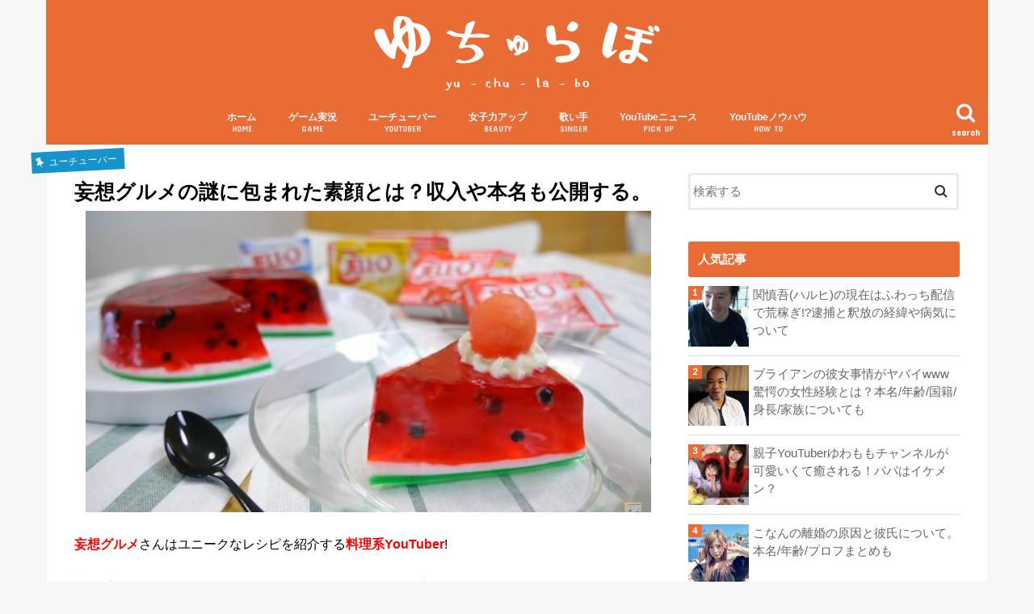

--- FILE ---
content_type: text/html; charset=UTF-8
request_url: https://youtuberlabo.com/mousougurume/
body_size: 17402
content:
<!doctype html>
<html lang="ja"
	prefix="og: https://ogp.me/ns#" >

<head>
<meta charset="utf-8">
<meta http-equiv="X-UA-Compatible" content="IE=edge">

<meta name="HandheldFriendly" content="True">
<meta name="MobileOptimized" content="320">
<meta name="viewport" content="width=device-width, initial-scale=1"/>

<link rel="apple-touch-icon" href="https://youtuberlabo.com/wp-content/uploads/2017/06/touch_icon.jpg"><link rel="icon" href="https://youtuberlabo.com/wp-content/uploads/2019/09/yu_orange.png">
<link rel="pingback" href="https://youtuberlabo.com/xmlrpc.php">

<!--[if IE]>
<link rel="shortcut icon" href="https://youtuberlabo.com/wp-content/uploads/2017/06/icon-1.png"><![endif]-->

<!-- GAタグ -->
<script>
  (function(i,s,o,g,r,a,m){i['GoogleAnalyticsObject']=r;i[r]=i[r]||function(){
  (i[r].q=i[r].q||[]).push(arguments)},i[r].l=1*new Date();a=s.createElement(o),
  m=s.getElementsByTagName(o)[0];a.async=1;a.src=g;m.parentNode.insertBefore(a,m)
  })(window,document,'script','//www.google-analytics.com/analytics.js','ga');

  ga('create', 'UA-87170803-1', 'auto');
  ga('send', 'pageview');

</script>

<script async src="//pagead2.googlesyndication.com/pagead/js/adsbygoogle.js"></script>
<script>
     (adsbygoogle = window.adsbygoogle || []).push({
          google_ad_client: "ca-pub-0517607903526302",
          enable_page_level_ads: true
     });
</script>

		<!-- All in One SEO 4.1.0.3 -->
		<title>妄想グルメの謎に包まれた素顔とは？収入や本名も公開する。 | ゆちゅらぼ！</title>
		<link rel="canonical" href="https://youtuberlabo.com/mousougurume/" />
		<meta property="og:site_name" content="ゆちゅらぼ" />
		<meta property="og:type" content="article" />
		<meta property="og:title" content="妄想グルメの謎に包まれた素顔とは？収入や本名も公開する。 | ゆちゅらぼ！" />
		<meta property="og:url" content="https://youtuberlabo.com/mousougurume/" />
		<meta property="og:image" content="https://youtuberlabo.com/wp-content/uploads/2017/08/caeb41441c1339b3ebe3822b90efbf63.jpg" />
		<meta property="og:image:secure_url" content="https://youtuberlabo.com/wp-content/uploads/2017/08/caeb41441c1339b3ebe3822b90efbf63.jpg" />
		<meta property="og:image:width" content="700" />
		<meta property="og:image:height" content="373" />
		<meta property="article:published_time" content="2017-08-25T09:28:59Z" />
		<meta property="article:modified_time" content="2018-10-22T08:55:57Z" />
		<meta name="twitter:card" content="summary" />
		<meta name="twitter:site" content="@youtulabo" />
		<meta name="twitter:domain" content="youtuberlabo.com" />
		<meta name="twitter:title" content="妄想グルメの謎に包まれた素顔とは？収入や本名も公開する。 | ゆちゅらぼ！" />
		<meta name="twitter:image" content="https://youtuberlabo.com/wp-content/uploads/2017/08/caeb41441c1339b3ebe3822b90efbf63.jpg" />
		<script type="application/ld+json" class="aioseo-schema">
			{"@context":"https:\/\/schema.org","@graph":[{"@type":"WebSite","@id":"https:\/\/youtuberlabo.com\/#website","url":"https:\/\/youtuberlabo.com\/","name":"\u3086\u3061\u3085\u3089\u307c\uff01","description":"\u30b9\u30de\u30db\u4e16\u4ee3\u306e\u70ba\u306e\u30cd\u30c3\u30c8\u30fb\u52d5\u753b\u6587\u5316\u6700\u65b0\u60c5\u5831\u3092\u304a\u5c4a\u3051!!","publisher":{"@id":"https:\/\/youtuberlabo.com\/#person"}},{"@type":"Person","@id":"https:\/\/youtuberlabo.com\/#person","name":"youtulabo","image":"https:\/\/youtuberlabo.com\/wp-content\/uploads\/2020\/05\/yu_for_twitter_header.png","sameAs":["https:\/\/twitter.com\/youtulabo"]},{"@type":"BreadcrumbList","@id":"https:\/\/youtuberlabo.com\/mousougurume\/#breadcrumblist","itemListElement":[{"@type":"ListItem","@id":"https:\/\/youtuberlabo.com\/#listItem","position":"1","item":{"@id":"https:\/\/youtuberlabo.com\/#item","name":"\u30db\u30fc\u30e0","description":"\u30b9\u30de\u30db\u4e16\u4ee3\u306e\u70ba\u306e\u30cd\u30c3\u30c8\u30fb\u52d5\u753b\u6587\u5316\u6700\u65b0\u60c5\u5831\u3092\u304a\u5c4a\u3051!!","url":"https:\/\/youtuberlabo.com\/"},"nextItem":"https:\/\/youtuberlabo.com\/mousougurume\/#listItem"},{"@type":"ListItem","@id":"https:\/\/youtuberlabo.com\/mousougurume\/#listItem","position":"2","item":{"@id":"https:\/\/youtuberlabo.com\/mousougurume\/#item","name":"\u5984\u60f3\u30b0\u30eb\u30e1\u306e\u8b0e\u306b\u5305\u307e\u308c\u305f\u7d20\u9854\u3068\u306f\uff1f\u53ce\u5165\u3084\u672c\u540d\u3082\u516c\u958b\u3059\u308b\u3002","url":"https:\/\/youtuberlabo.com\/mousougurume\/"},"previousItem":"https:\/\/youtuberlabo.com\/#listItem"}]},{"@type":"Person","@id":"https:\/\/youtuberlabo.com\/author\/yuko-ta\/#author","url":"https:\/\/youtuberlabo.com\/author\/yuko-ta\/","name":"yuko-ta","image":{"@type":"ImageObject","@id":"https:\/\/youtuberlabo.com\/mousougurume\/#authorImage","url":"https:\/\/youtuberlabo.com\/wp-content\/uploads\/2018\/01\/youDSC_0057_TP_V1.jpg","width":"96","height":"96","caption":"yuko-ta"}},{"@type":"WebPage","@id":"https:\/\/youtuberlabo.com\/mousougurume\/#webpage","url":"https:\/\/youtuberlabo.com\/mousougurume\/","name":"\u5984\u60f3\u30b0\u30eb\u30e1\u306e\u8b0e\u306b\u5305\u307e\u308c\u305f\u7d20\u9854\u3068\u306f\uff1f\u53ce\u5165\u3084\u672c\u540d\u3082\u516c\u958b\u3059\u308b\u3002 | \u3086\u3061\u3085\u3089\u307c\uff01","inLanguage":"ja","isPartOf":{"@id":"https:\/\/youtuberlabo.com\/#website"},"breadcrumb":{"@id":"https:\/\/youtuberlabo.com\/mousougurume\/#breadcrumblist"},"author":"https:\/\/youtuberlabo.com\/mousougurume\/#author","creator":"https:\/\/youtuberlabo.com\/mousougurume\/#author","image":{"@type":"ImageObject","@id":"https:\/\/youtuberlabo.com\/#mainImage","url":"https:\/\/youtuberlabo.com\/wp-content\/uploads\/2017\/08\/caeb41441c1339b3ebe3822b90efbf63.jpg","width":"700","height":"373"},"primaryImageOfPage":{"@id":"https:\/\/youtuberlabo.com\/mousougurume\/#mainImage"},"datePublished":"2017-08-25T09:28:59+09:00","dateModified":"2018-10-22T08:55:57+09:00"},{"@type":"Article","@id":"https:\/\/youtuberlabo.com\/mousougurume\/#article","name":"\u5984\u60f3\u30b0\u30eb\u30e1\u306e\u8b0e\u306b\u5305\u307e\u308c\u305f\u7d20\u9854\u3068\u306f\uff1f\u53ce\u5165\u3084\u672c\u540d\u3082\u516c\u958b\u3059\u308b\u3002 | \u3086\u3061\u3085\u3089\u307c\uff01","headline":"\u5984\u60f3\u30b0\u30eb\u30e1\u306e\u8b0e\u306b\u5305\u307e\u308c\u305f\u7d20\u9854\u3068\u306f\uff1f\u53ce\u5165\u3084\u672c\u540d\u3082\u516c\u958b\u3059\u308b\u3002","author":{"@id":"https:\/\/youtuberlabo.com\/author\/yuko-ta\/#author"},"publisher":{"@id":"https:\/\/youtuberlabo.com\/#person"},"datePublished":"2017-08-25T09:28:59+09:00","dateModified":"2018-10-22T08:55:57+09:00","articleSection":"\u30e6\u30fc\u30c1\u30e5\u30fc\u30d0\u30fc, \u53ce\u5165, \u5984\u60f3\u30b0\u30eb\u30e1, \u6708\u53ce, \u672c\u540d, \u7d20\u9854","mainEntityOfPage":{"@id":"https:\/\/youtuberlabo.com\/mousougurume\/#webpage"},"isPartOf":{"@id":"https:\/\/youtuberlabo.com\/mousougurume\/#webpage"},"image":{"@type":"ImageObject","@id":"https:\/\/youtuberlabo.com\/#articleImage","url":"https:\/\/youtuberlabo.com\/wp-content\/uploads\/2017\/08\/caeb41441c1339b3ebe3822b90efbf63.jpg","width":"700","height":"373"}}]}
		</script>
		<!-- All in One SEO -->

<link rel='dns-prefetch' href='//ajax.googleapis.com' />
<link rel='dns-prefetch' href='//fonts.googleapis.com' />
<link rel='dns-prefetch' href='//maxcdn.bootstrapcdn.com' />
<link rel='dns-prefetch' href='//s.w.org' />
<link rel="alternate" type="application/rss+xml" title="ゆちゅらぼ！ &raquo; フィード" href="https://youtuberlabo.com/feed/" />
<link rel="alternate" type="application/rss+xml" title="ゆちゅらぼ！ &raquo; コメントフィード" href="https://youtuberlabo.com/comments/feed/" />
<link rel="alternate" type="application/rss+xml" title="ゆちゅらぼ！ &raquo; 妄想グルメの謎に包まれた素顔とは？収入や本名も公開する。 のコメントのフィード" href="https://youtuberlabo.com/mousougurume/feed/" />
		<script type="text/javascript">
			window._wpemojiSettings = {"baseUrl":"https:\/\/s.w.org\/images\/core\/emoji\/13.0.0\/72x72\/","ext":".png","svgUrl":"https:\/\/s.w.org\/images\/core\/emoji\/13.0.0\/svg\/","svgExt":".svg","source":{"concatemoji":"https:\/\/youtuberlabo.com\/wp-includes\/js\/wp-emoji-release.min.js"}};
			!function(e,a,t){var n,r,o,i=a.createElement("canvas"),p=i.getContext&&i.getContext("2d");function s(e,t){var a=String.fromCharCode;p.clearRect(0,0,i.width,i.height),p.fillText(a.apply(this,e),0,0);e=i.toDataURL();return p.clearRect(0,0,i.width,i.height),p.fillText(a.apply(this,t),0,0),e===i.toDataURL()}function c(e){var t=a.createElement("script");t.src=e,t.defer=t.type="text/javascript",a.getElementsByTagName("head")[0].appendChild(t)}for(o=Array("flag","emoji"),t.supports={everything:!0,everythingExceptFlag:!0},r=0;r<o.length;r++)t.supports[o[r]]=function(e){if(!p||!p.fillText)return!1;switch(p.textBaseline="top",p.font="600 32px Arial",e){case"flag":return s([127987,65039,8205,9895,65039],[127987,65039,8203,9895,65039])?!1:!s([55356,56826,55356,56819],[55356,56826,8203,55356,56819])&&!s([55356,57332,56128,56423,56128,56418,56128,56421,56128,56430,56128,56423,56128,56447],[55356,57332,8203,56128,56423,8203,56128,56418,8203,56128,56421,8203,56128,56430,8203,56128,56423,8203,56128,56447]);case"emoji":return!s([55357,56424,8205,55356,57212],[55357,56424,8203,55356,57212])}return!1}(o[r]),t.supports.everything=t.supports.everything&&t.supports[o[r]],"flag"!==o[r]&&(t.supports.everythingExceptFlag=t.supports.everythingExceptFlag&&t.supports[o[r]]);t.supports.everythingExceptFlag=t.supports.everythingExceptFlag&&!t.supports.flag,t.DOMReady=!1,t.readyCallback=function(){t.DOMReady=!0},t.supports.everything||(n=function(){t.readyCallback()},a.addEventListener?(a.addEventListener("DOMContentLoaded",n,!1),e.addEventListener("load",n,!1)):(e.attachEvent("onload",n),a.attachEvent("onreadystatechange",function(){"complete"===a.readyState&&t.readyCallback()})),(n=t.source||{}).concatemoji?c(n.concatemoji):n.wpemoji&&n.twemoji&&(c(n.twemoji),c(n.wpemoji)))}(window,document,window._wpemojiSettings);
		</script>
		<style type="text/css">
img.wp-smiley,
img.emoji {
	display: inline !important;
	border: none !important;
	box-shadow: none !important;
	height: 1em !important;
	width: 1em !important;
	margin: 0 .07em !important;
	vertical-align: -0.1em !important;
	background: none !important;
	padding: 0 !important;
}
</style>
	<link rel='stylesheet' id='wp-block-library-css'  href='https://youtuberlabo.com/wp-includes/css/dist/block-library/style.min.css' type='text/css' media='all' />
<link rel='stylesheet' id='contact-form-7-css'  href='https://youtuberlabo.com/wp-content/plugins/contact-form-7/includes/css/styles.css' type='text/css' media='all' />
<link rel='stylesheet' id='toc-screen-css'  href='https://youtuberlabo.com/wp-content/plugins/table-of-contents-plus/screen.min.css' type='text/css' media='all' />
<link rel='stylesheet' id='ppress-frontend-css'  href='https://youtuberlabo.com/wp-content/plugins/wp-user-avatar/assets/css/frontend.min.css' type='text/css' media='all' />
<link rel='stylesheet' id='ppress-flatpickr-css'  href='https://youtuberlabo.com/wp-content/plugins/wp-user-avatar/assets/flatpickr/flatpickr.min.css' type='text/css' media='all' />
<link rel='stylesheet' id='ppress-select2-css'  href='https://youtuberlabo.com/wp-content/plugins/wp-user-avatar/assets/select2/select2.min.css' type='text/css' media='all' />
<link rel='stylesheet' id='wordpress-popular-posts-css-css'  href='https://youtuberlabo.com/wp-content/plugins/wordpress-popular-posts/assets/css/wpp.css' type='text/css' media='all' />
<link rel='stylesheet' id='style-css'  href='https://youtuberlabo.com/wp-content/themes/jstork/style.css' type='text/css' media='all' />
<link rel='stylesheet' id='child-style-css'  href='https://youtuberlabo.com/wp-content/themes/jstork_custom/style.css' type='text/css' media='all' />
<link rel='stylesheet' id='slick-css'  href='https://youtuberlabo.com/wp-content/themes/jstork/library/css/slick.css' type='text/css' media='all' />
<link rel='stylesheet' id='shortcode-css'  href='https://youtuberlabo.com/wp-content/themes/jstork/library/css/shortcode.css' type='text/css' media='all' />
<link rel='stylesheet' id='gf_Concert-css'  href='//fonts.googleapis.com/css?family=Concert+One' type='text/css' media='all' />
<link rel='stylesheet' id='gf_Lato-css'  href='//fonts.googleapis.com/css?family=Lato' type='text/css' media='all' />
<link rel='stylesheet' id='fontawesome-css'  href='//maxcdn.bootstrapcdn.com/font-awesome/4.7.0/css/font-awesome.min.css' type='text/css' media='all' />
<link rel='stylesheet' id='remodal-css'  href='https://youtuberlabo.com/wp-content/themes/jstork/library/css/remodal.css' type='text/css' media='all' />
<script type='text/javascript' src='//ajax.googleapis.com/ajax/libs/jquery/1.12.4/jquery.min.js' id='jquery-js'></script>
<script type='text/javascript' id='zxcvbn-async-js-extra'>
/* <![CDATA[ */
var _zxcvbnSettings = {"src":"https:\/\/youtuberlabo.com\/wp-includes\/js\/zxcvbn.min.js"};
/* ]]> */
</script>
<script type='text/javascript' src='https://youtuberlabo.com/wp-includes/js/zxcvbn-async.min.js' id='zxcvbn-async-js'></script>
<script type='text/javascript' src='https://youtuberlabo.com/wp-content/plugins/wp-user-avatar/assets/flatpickr/flatpickr.min.js' id='ppress-flatpickr-js'></script>
<script type='text/javascript' src='https://youtuberlabo.com/wp-content/plugins/wp-user-avatar/assets/select2/select2.min.js' id='ppress-select2-js'></script>
<script type='application/json' id='wpp-json'>
{"sampling_active":0,"sampling_rate":100,"ajax_url":"https:\/\/youtuberlabo.com\/wp-json\/wordpress-popular-posts\/v1\/popular-posts","ID":5396,"token":"d6b0c76f36","lang":0,"debug":0}
</script>
<script type='text/javascript' src='https://youtuberlabo.com/wp-content/plugins/wordpress-popular-posts/assets/js/wpp.min.js' id='wpp-js-js'></script>
<link rel="https://api.w.org/" href="https://youtuberlabo.com/wp-json/" /><link rel="alternate" type="application/json" href="https://youtuberlabo.com/wp-json/wp/v2/posts/5396" /><link rel="EditURI" type="application/rsd+xml" title="RSD" href="https://youtuberlabo.com/xmlrpc.php?rsd" />
<link rel="wlwmanifest" type="application/wlwmanifest+xml" href="https://youtuberlabo.com/wp-includes/wlwmanifest.xml" /> 
<link rel='prev' title='田口心温（たぐちここあ）って何者？ジョーブログとの試合はいつ？ボクシングを始めたきっかけが凄い。' href='https://youtuberlabo.com/taguchikokoa/' />
<link rel='next' title='アバンティーズ・エイジの彼女情報や年齢などwiki的プロフィールまとめ。' href='https://youtuberlabo.com/avaeiji/' />

<link rel='shortlink' href='https://youtuberlabo.com/?p=5396' />
<link rel="alternate" type="application/json+oembed" href="https://youtuberlabo.com/wp-json/oembed/1.0/embed?url=https%3A%2F%2Fyoutuberlabo.com%2Fmousougurume%2F" />
<link rel="alternate" type="text/xml+oembed" href="https://youtuberlabo.com/wp-json/oembed/1.0/embed?url=https%3A%2F%2Fyoutuberlabo.com%2Fmousougurume%2F&#038;format=xml" />
        <style>
            @-webkit-keyframes bgslide {
                from {
                    background-position-x: 0;
                }
                to {
                    background-position-x: -200%;
                }
            }

            @keyframes bgslide {
                    from {
                        background-position-x: 0;
                    }
                    to {
                        background-position-x: -200%;
                    }
            }

            .wpp-widget-placeholder {
                margin: 0 auto;
                width: 60px;
                height: 3px;
                background: #dd3737;
                background: -webkit-gradient(linear, left top, right top, from(#dd3737), color-stop(10%, #571313), to(#dd3737));
                background: linear-gradient(90deg, #dd3737 0%, #571313 10%, #dd3737 100%);
                background-size: 200% auto;
                border-radius: 3px;
                -webkit-animation: bgslide 1s infinite linear;
                animation: bgslide 1s infinite linear;
            }
        </style>
        <style type="text/css">
body{color: #000000;}
a, #breadcrumb li.bc_homelink a::before, .authorbox .author_sns li a::before{color: #1593ca;}
a:hover{color: #E69B9B;}
.article-footer .post-categories li a,.article-footer .tags a,.accordionBtn{  background: #1593ca;  border-color: #1593ca;}
.article-footer .tags a{color:#1593ca; background: none;}
.article-footer .post-categories li a:hover,.article-footer .tags a:hover,.accordionBtn.active{ background:#E69B9B;  border-color:#E69B9B;}
input[type="text"],input[type="password"],input[type="datetime"],input[type="datetime-local"],input[type="date"],input[type="month"],input[type="time"],input[type="week"],input[type="number"],input[type="email"],input[type="url"],input[type="search"],input[type="tel"],input[type="color"],select,textarea,.field { background-color: #ffffff;}
.header{color: #ffffff;}
.bgfull .header,.header.bg,.header #inner-header,.menu-sp{background: #ea6c35;}
#logo a{color: #ffffff;}
#g_nav .nav li a,.nav_btn,.menu-sp a,.menu-sp a,.menu-sp > ul:after{color: #edf9fc;}
#logo a:hover,#g_nav .nav li a:hover,.nav_btn:hover{color:#eeeeee;}
@media only screen and (min-width: 768px) {
.nav > li > a:after{background: #eeeeee;}
.nav ul {background: #000000;}
#g_nav .nav li ul.sub-menu li a{color: #1593ca;}
}
@media only screen and (max-width: 1165px) {
.site_description{background: #ea6c35; color: #ffffff;}
}
#inner-content, #breadcrumb, .entry-content blockquote:before, .entry-content blockquote:after{background: #ffffff}
.top-post-list .post-list:before{background: #1593ca;}
.widget li a:after{color: #1593ca;}
.entry-content h2,.widgettitle,.accordion::before{background: #ea6c35; color: #ffffff;}
.entry-content h3{border-color: #ea6c35;}
.h_boader .entry-content h2{border-color: #ea6c35; color: #000000;}
.h_balloon .entry-content h2:after{border-top-color: #ea6c35;}
.entry-content ul li:before{ background: #ea6c35;}
.entry-content ol li:before{ background: #ea6c35;}
.post-list-card .post-list .eyecatch .cat-name,.top-post-list .post-list .eyecatch .cat-name,.byline .cat-name,.single .authorbox .author-newpost li .cat-name,.related-box li .cat-name,.carouselwrap .cat-name,.eyecatch .cat-name{background: #1593ca; color:  #ffffff;}
ul.wpp-list li a:before{background: #ea6c35; color: #ffffff;}
.readmore a{border:1px solid #1593ca;color:#1593ca;}
.readmore a:hover{background:#1593ca;color:#fff;}
.btn-wrap a{background: #1593ca;border: 1px solid #1593ca;}
.btn-wrap a:hover{background: #E69B9B;border-color: #E69B9B;}
.btn-wrap.simple a{border:1px solid #1593ca;color:#1593ca;}
.btn-wrap.simple a:hover{background:#1593ca;}
.blue-btn, .comment-reply-link, #submit { background-color: #1593ca; }
.blue-btn:hover, .comment-reply-link:hover, #submit:hover, .blue-btn:focus, .comment-reply-link:focus, #submit:focus {background-color: #E69B9B; }
#sidebar1{color: #444444;}
.widget:not(.widget_text) a{color:#666666;}
.widget:not(.widget_text) a:hover{color:#999999;}
.bgfull #footer-top,#footer-top .inner,.cta-inner{background-color: #000000; color: #ffffff;}
.footer a,#footer-top a{color: #1593ca;}
#footer-top .widgettitle{color: #ffffff;}
.bgfull .footer,.footer.bg,.footer .inner {background-color: #000000;color: #ffffff;}
.footer-links li a:before{ color: #ea6c35;}
.pagination a, .pagination span,.page-links a{border-color: #1593ca; color: #1593ca;}
.pagination .current,.pagination .current:hover,.page-links ul > li > span{background-color: #1593ca; border-color: #1593ca;}
.pagination a:hover, .pagination a:focus,.page-links a:hover, .page-links a:focus{background-color: #1593ca; color: #fff;}
</style>
<style type="text/css">.broken_link, a.broken_link {
	text-decoration: line-through;
}</style>		<style type="text/css" id="wp-custom-css">
			/*
ここに独自の CSS を追加することができます。

詳しくは上のヘルプアイコンをクリックしてください。
*/

		</style>
		</head>

<body class="post-template-default single single-post postid-5396 single-format-standard bgnormal 1 h_default sidebarright date_off">
	<div id="container">

<header class="header animated fadeIn headercenter" role="banner">
<div id="inner-header" class="wrap cf">
<div id="logo" class="gf fs_l">
<p class="h1 img"><a href="https://youtuberlabo.com" data-wpel-link="internal"><img src="https://youtuberlabo.com/wp-content/uploads/2019/09/yuchulabo_white_text.png" alt="ゆちゅらぼ！"></a></p>
</div>

<a href="#searchbox" data-remodal-target="searchbox" class="nav_btn search_btn"><span class="text gf">search</span></a>

<nav id="g_nav" role="navigation">
<ul id="menu-%e3%82%b0%e3%83%ad%e3%83%bc%e3%83%90%e3%83%ab%e3%83%a1%e3%83%8b%e3%83%a5%e3%83%bc" class="nav top-nav cf"><li id="menu-item-6406" class="menu-item menu-item-type-custom menu-item-object-custom menu-item-home menu-item-6406"><a href="https://youtuberlabo.com/" data-wpel-link="internal">ホーム<span class="gf">HOME</span></a></li>
<li id="menu-item-148" class="menu-item menu-item-type-taxonomy menu-item-object-category menu-item-148"><a href="https://youtuberlabo.com/category/game/" data-wpel-link="internal">ゲーム実況<span class="gf">GAME</span></a></li>
<li id="menu-item-147" class="menu-item menu-item-type-taxonomy menu-item-object-category current-post-ancestor current-menu-parent current-post-parent menu-item-147"><a href="https://youtuberlabo.com/category/youtuber/" data-wpel-link="internal">ユーチューバー<span class="gf">YOUTUBER</span></a></li>
<li id="menu-item-2493" class="menu-item menu-item-type-taxonomy menu-item-object-category menu-item-2493"><a href="https://youtuberlabo.com/category/beauty/" data-wpel-link="internal">女子力アップ<span class="gf">BEAUTY</span></a></li>
<li id="menu-item-2706" class="menu-item menu-item-type-taxonomy menu-item-object-category menu-item-2706"><a href="https://youtuberlabo.com/category/singer/" data-wpel-link="internal">歌い手<span class="gf">SINGER</span></a></li>
<li id="menu-item-2317" class="menu-item menu-item-type-taxonomy menu-item-object-category menu-item-2317"><a href="https://youtuberlabo.com/category/pickup/" data-wpel-link="internal">YouTubeニュース<span class="gf">PICK UP</span></a></li>
<li id="menu-item-2494" class="menu-item menu-item-type-taxonomy menu-item-object-category menu-item-2494"><a href="https://youtuberlabo.com/category/youtubehowto/" data-wpel-link="internal">YouTubeノウハウ<span class="gf">HOW TO</span></a></li>
</ul></nav>

<a href="#spnavi" data-remodal-target="spnavi" class="nav_btn"><span class="text gf">menu</span></a>



</div>
</header>


<div class="remodal" data-remodal-id="spnavi" data-remodal-options="hashTracking:false">
<button data-remodal-action="close" class="remodal-close"><span class="text gf">CLOSE</span></button>
<ul id="menu-%e3%82%b0%e3%83%ad%e3%83%bc%e3%83%90%e3%83%ab%e3%83%a1%e3%83%8b%e3%83%a5%e3%83%bc-1" class="sp_g_nav nav top-nav cf"><li class="menu-item menu-item-type-custom menu-item-object-custom menu-item-home menu-item-6406"><a href="https://youtuberlabo.com/" data-wpel-link="internal">ホーム<span class="gf">HOME</span></a></li>
<li class="menu-item menu-item-type-taxonomy menu-item-object-category menu-item-148"><a href="https://youtuberlabo.com/category/game/" data-wpel-link="internal">ゲーム実況<span class="gf">GAME</span></a></li>
<li class="menu-item menu-item-type-taxonomy menu-item-object-category current-post-ancestor current-menu-parent current-post-parent menu-item-147"><a href="https://youtuberlabo.com/category/youtuber/" data-wpel-link="internal">ユーチューバー<span class="gf">YOUTUBER</span></a></li>
<li class="menu-item menu-item-type-taxonomy menu-item-object-category menu-item-2493"><a href="https://youtuberlabo.com/category/beauty/" data-wpel-link="internal">女子力アップ<span class="gf">BEAUTY</span></a></li>
<li class="menu-item menu-item-type-taxonomy menu-item-object-category menu-item-2706"><a href="https://youtuberlabo.com/category/singer/" data-wpel-link="internal">歌い手<span class="gf">SINGER</span></a></li>
<li class="menu-item menu-item-type-taxonomy menu-item-object-category menu-item-2317"><a href="https://youtuberlabo.com/category/pickup/" data-wpel-link="internal">YouTubeニュース<span class="gf">PICK UP</span></a></li>
<li class="menu-item menu-item-type-taxonomy menu-item-object-category menu-item-2494"><a href="https://youtuberlabo.com/category/youtubehowto/" data-wpel-link="internal">YouTubeノウハウ<span class="gf">HOW TO</span></a></li>
</ul><button data-remodal-action="close" class="remodal-close"><span class="text gf">CLOSE</span></button>
</div>




<div class="remodal searchbox" data-remodal-id="searchbox" data-remodal-options="hashTracking:false">
<div class="search cf"><dl><dt>キーワードで記事を検索</dt><dd><form role="search" method="get" id="searchform" class="searchform cf" action="https://youtuberlabo.com/" >
		<input type="search" placeholder="検索する" value="" name="s" id="s" />
		<button type="submit" id="searchsubmit" ><i class="fa fa-search"></i></button>
		</form></dd></dl></div>
<button data-remodal-action="close" class="remodal-close"><span class="text gf">CLOSE</span></button>
</div>







<div id="content">
<div id="inner-content" class="wrap cf">

<main id="main" class="m-all t-all d-5of7 cf" role="main">
<article id="post-5396" class="post-5396 post type-post status-publish format-standard has-post-thumbnail hentry category-youtuber tag-121 tag-601 tag-602 tag-22 tag-66 article cf" role="article">
<header class="article-header entry-header">
<p class="byline entry-meta vcard cf">
<span class="cat-name cat-id-79">ユーチューバー</span>
<span class="writer name author"><span class="fn">yuko-ta</span></span>
</p>

<h1 class="entry-title single-title" itemprop="headline" rel="bookmark">妄想グルメの謎に包まれた素顔とは？収入や本名も公開する。</h1>

<figure class="eyecatch">
<img width="700" height="373" src="https://youtuberlabo.com/wp-content/uploads/2017/08/caeb41441c1339b3ebe3822b90efbf63.jpg" class="attachment-post-thumbnail size-post-thumbnail wp-post-image" alt="" loading="lazy" srcset="https://youtuberlabo.com/wp-content/uploads/2017/08/caeb41441c1339b3ebe3822b90efbf63.jpg 700w, https://youtuberlabo.com/wp-content/uploads/2017/08/caeb41441c1339b3ebe3822b90efbf63-300x160.jpg 300w" sizes="(max-width: 700px) 100vw, 700px" /></figure>
</header>



<section class="entry-content cf">


<p><span style="color: #ff0000;"><strong>妄想グルメ</strong></span>さんはユニークなレシピを紹介する<span style="color: #ff0000;"><strong>料理系YouTuber</strong></span>!</p>
<p>料理系YouTuberといえば、カズ飯、みきママchannel、筋肉料理人などなどいろんな人がやってます。</p>
<p>そして動画に出ている人が<strong>料理解説したり、料理の手順を字幕で表示したり…っていうのが多い</strong>ですよね。</p>
<p>でも妄想グルメさんの動画って<strong>そういう料理動画とは一味違う動画</strong>になってるんです!</p>
<p>どういうこと?ということで、<strong>妄想グルメさんの動画がどんな動画なのかということから妄想グルメさんの正体</strong>まで、ご紹介します!</p>
<div id="toc_container" class="no_bullets"><p class="toc_title">目次</p><ul class="toc_list"><li><a href="#i"><span class="toc_number toc_depth_1">1</span> 妄想グルメさんの動画ってどんなの?</a><ul><li><a href="#i-2"><span class="toc_number toc_depth_2">1.1</span> 妄想グルメさんの動画は海外でも人気!</a></li></ul></li><li><a href="#i-3"><span class="toc_number toc_depth_1">2</span> 妄想グルメの素顔と本名公開!</a><ul><li><a href="#i-4"><span class="toc_number toc_depth_2">2.1</span> 妄想グルメの正体は実は○○!</a></li><li><a href="#YouTube"><span class="toc_number toc_depth_2">2.2</span> 妄想グルメがYouTubeを始めたきっかけは?</a></li></ul></li><li><a href="#YouTuber"><span class="toc_number toc_depth_1">3</span> 他のYouTuberとは違う!?生活かけてます!</a></li><li><a href="#i-5"><span class="toc_number toc_depth_1">4</span> 妄想グルメの月収は!?</a></li><li><a href="#i-6"><span class="toc_number toc_depth_1">5</span> まとめ</a></li></ul></div>
<h2><span id="i">妄想グルメさんの動画ってどんなの?</span></h2>
<img loading="lazy" class="aligncenter wp-image-4719 size-full" src="https://youtuberlabo.com/wp-content/uploads/2017/07/admin-ajax-5.jpg" alt="youtube" width="400" height="300" srcset="https://youtuberlabo.com/wp-content/uploads/2017/07/admin-ajax-5.jpg 400w, https://youtuberlabo.com/wp-content/uploads/2017/07/admin-ajax-5-300x225.jpg 300w" sizes="(max-width: 400px) 100vw, 400px" />
<p>妄想グルメさんの動画の特徴は動画を見たらすぐわかりやすいです!</p>
<p>人気動画がこちら。</p>
<p><div class="youtube-container"><iframe title="Trick Recipes: Ice Cream Cupcakes なんちゃってアイスクリーム レモンアイス チョコミントアイス" width="728" height="410" src="https://www.youtube.com/embed/ZofHiuJr0ac?feature=oembed" frameborder="0" allow="accelerometer; autoplay; clipboard-write; encrypted-media; gyroscope; picture-in-picture; web-share" referrerpolicy="strict-origin-when-cross-origin" allowfullscreen></iframe></div></p>
<p><strong>シンプルイズベスト!</strong></p>
<p><strong>作っているものはユニーク</strong>なんですが、<strong>動画はすごい淡々</strong>と作ってますよね!</p>
<p><strong>BGMも一切なく、音は料理している音だけ!</strong></p>
<p>妄想グルメさんの料理動画の多くはこういう風な仕上がりになっています。</p>
<p><span style="color: #ff0000;"><strong>レシピは投稿者コメント欄に書いている</strong></span>ので、<strong>実際作ろう!となったときにいちいち動画を再生しなくてもいい</strong>のもいいですね♪</p>
<p>また妄想グルメさんの動画はBGMを一切つけていないので<strong>「生活音を聞くのが好き」みたいなちょっとマニアックな人のも人気</strong>だったりします。</p>
<h3><span id="i-2">妄想グルメさんの動画は海外でも人気!</span></h3>
<img loading="lazy" class="aligncenter wp-image-5416 size-full" src="https://youtuberlabo.com/wp-content/uploads/2017/08/world_people_circle.jpg" alt="world_people_circle" width="700" height="700" srcset="https://youtuberlabo.com/wp-content/uploads/2017/08/world_people_circle.jpg 700w, https://youtuberlabo.com/wp-content/uploads/2017/08/world_people_circle-300x300.jpg 300w" sizes="(max-width: 700px) 100vw, 700px" />
<p>コメント欄や動画タイトルを見ると、<strong>英語</strong>でも書かれていますよね?</p>
<p>そう。実は妄想グルメさんは<strong>海外のファンも多い</strong>んです!</p>
<p>その秘密は<strong>シンプルに料理だけしている動画</strong>と作っている<strong>料理のユニークさ</strong>にあると思います!</p>
<p><span style="color: #ff0000;"><strong>ジャイアントオレオクッキー</strong></span>や<span style="color: #ff0000;"><strong>風船チョコレートお椀</strong></span>などなど…。</p>
<p>タイトルだけでもユニークさが際立ってますよね!</p>
<p><div class="youtube-container"><iframe width="728" height="410" src="https://www.youtube.com/embed/l7TT6DqyQKg?feature=oembed" frameborder="0" allow="autoplay; encrypted-media" allowfullscreen></iframe></div></p>
<p><div class="youtube-container"><iframe width="728" height="410" src="https://www.youtube.com/embed/k71g_GojFQ0?feature=oembed" frameborder="0" allow="autoplay; encrypted-media" allowfullscreen></iframe></div></p>
<p>見た目も面白いスイーツたち!</p>
<p><strong>実際作ってどんな味なのか確かめてみたくなりますね♪</strong></p>
<ins class="adsbygoogle"
    style="display:block; text-align:center;"
    data-ad-layout="in-article"
    data-ad-format="fluid"
    data-ad-client="ca-pub-0517607903526302"
    data-ad-slot="4854123974"></ins>
<script>
    (adsbygoogle = window.adsbygoogle || []).push({});
</script><h2><span id="i-3">妄想グルメの素顔と本名公開!</span></h2>
<img loading="lazy" class="aligncenter wp-image-3855 size-full" src="https://youtuberlabo.com/wp-content/uploads/2017/07/8f81956268aed2bd5a9801798f9c9cfb-600x399.jpg" alt="仲間,友達" width="600" height="399" srcset="https://youtuberlabo.com/wp-content/uploads/2017/07/8f81956268aed2bd5a9801798f9c9cfb-600x399.jpg 600w, https://youtuberlabo.com/wp-content/uploads/2017/07/8f81956268aed2bd5a9801798f9c9cfb-600x399-300x200.jpg 300w" sizes="(max-width: 600px) 100vw, 600px" />
<p><strong>動画ではなかなか顏も声もでない</strong>妄想グルメさん。</p>
<p>こんなユニークなお菓子たちを作っている人は<strong>どんな人なのか気になりますね</strong>!</p>
<p>妄想グルメさんのその素顔は一体!?</p>
<h3><span id="i-4">妄想グルメの正体は実は○○!</span></h3>
<img loading="lazy" class="aligncenter wp-image-1276 size-full" src="https://youtuberlabo.com/wp-content/uploads/2017/06/PAK0I9A7949_TP_V1.jpg" alt="仮面" width="640" height="426" srcset="https://youtuberlabo.com/wp-content/uploads/2017/06/PAK0I9A7949_TP_V1.jpg 640w, https://youtuberlabo.com/wp-content/uploads/2017/06/PAK0I9A7949_TP_V1-300x200.jpg 300w" sizes="(max-width: 640px) 100vw, 640px" />
<p>妄想グルメさんは実は<span style="color: #ff0000;"><strong>東京に住む5人家族</strong></span>で動画作りをしているYouTuberなんです!</p>
<p><strong>え? 家族でYouTuber? どういうこと? お子さんも動画作りしてるの?</strong>とか思いますよね。</p>
<p>実は妄想グルメさんが家族でYouTuberを始めたきっかけなどはこのドキュメンタリー動画で紹介されています!</p>
<p><div class="youtube-container"><iframe width="728" height="410" src="https://www.youtube.com/embed/KAbnsWxXoh8?feature=oembed" frameborder="0" allow="autoplay; encrypted-media" allowfullscreen></iframe></div></p>
<p><div class="youtube-container"><iframe width="728" height="410" src="https://www.youtube.com/embed/gSQ52dXvSqg?feature=oembed" frameborder="0" allow="autoplay; encrypted-media" allowfullscreen></iframe></div></p>
<p>家族5人がチームとして撮る動画。それが妄想グルメという動画なんですね!</p>
<p><strong>お母さんが主に料理のレシピを考えて作る、お父さんが撮影や編集して投稿、お子さんたちはその作業をできるだけバックアップする</strong>という感じみたいですね。</p>
<p>あくまで「<span style="color: #ff0000;"><strong>家族がたべる料理</strong></span>」を前提として料理を作り、<strong>それをもとに動画を作るという姿勢</strong>というのも、<span style="color: #ff0000;"><strong>家庭的な雰囲気</strong></span>につながって人気の理由のひとつになっていそうですね。</p>
<p>それに家族のためにつくる料理を前提としているので、お子さんが「こんなのが食べたい!」とアイデアをくれたり、作ったら喜んでくれたり…と動画作りのモチベーションもたもてそうです♪</p>
<p>そんなご家族の<strong>お父さんはもともとサラリーマンで、家事や育児に追われるお母さんのためにYouTuberになる前に会社を辞めて自営業になっている</strong>そうです。</p>
<p>お母さんのために仕事をやめて支えるお父さん…素敵ですね!</p>
<p>でも現実はやはり厳しく、<strong>なかなか自営業で稼ぐのは上手くいかなかった</strong>みたいです。</p>
<p><strong>その後インターネットを使って稼ぐという方法を知り</strong>、いまや海外でも大人気のYouTuberになりました♪</p>
<p>もちろん国内でも<strong>「月曜から夜更かし」のYouTube特集の紹介で出たり、ニュースメディアの取材にも答えていたり</strong>と、すっかり有名人です。</p>
<p>妄想グルメさんのメディア記事↓</p>
<p><a href="http://www.itmedia.co.jp/news/articles/1209/05/news040.html" class="liexternal" data-wpel-link="external" target="_blank" rel="external noopener noreferrer">http://www.itmedia.co.jp/news/articles/1209/05/news040.html</a></p>
<p>ちなみにご家族の苗字は「<span style="color: #ff0000;"><strong>伊藤</strong></span>」で、<span style="color: #ff0000;"><strong>お父さんの本名は伊藤元亮</strong></span>というらしいです。</p>
<p>ちなみにお子さんたちは、<strong>2017年現在大学生の長男・次男、中学生の長女</strong>(上記の動画当時は小学生)の<span style="color: #ff0000;"><strong>3人兄妹</strong></span>。</p>
<p>お母さんが主軸となるわけですが、それぞれができることで動画作りに協力しているんですね♪</p>
<h3><span id="YouTube">妄想グルメがYouTubeを始めたきっかけは?</span></h3>
<img loading="lazy" class="aligncenter wp-image-4533 size-full" src="https://youtuberlabo.com/wp-content/uploads/2017/07/b3e8c51ef0ce8576383e90a20efa6be5_s.jpg" width="640" height="427" srcset="https://youtuberlabo.com/wp-content/uploads/2017/07/b3e8c51ef0ce8576383e90a20efa6be5_s.jpg 640w, https://youtuberlabo.com/wp-content/uploads/2017/07/b3e8c51ef0ce8576383e90a20efa6be5_s-300x200.jpg 300w" sizes="(max-width: 640px) 100vw, 640px" />
<p>妄想グルメさんが<strong>YouTubeを始めたきっかけ</strong>は<strong>お母さんがYouTubeに投稿した一本の動画がはじまり</strong>…。</p>
<p>その後もこつこつと動画を撮ってYouTubeにあげていた妄想グルメさん。</p>
<p>でも実は妄想グルメさん、<strong>最初は誹謗中傷をおそれてコメント欄にコメントできないようにしていた</strong>んです。</p>
<p>ところが<strong>ある時、コメントできなくする設定をし忘れたところ、多くの称賛のコメントが寄せられたことに気づいた</strong>んですね。</p>
<p>その最初の動画(2009年)がこちらです。</p>
<p><div class="youtube-container"><iframe width="728" height="546" src="https://www.youtube.com/embed/tSTi_rZ2-WM?feature=oembed" frameborder="0" allow="autoplay; encrypted-media" allowfullscreen></iframe></div></p>
<p>まだ編集技術があるわけではないので、<strong>静止画をつなげてコメントを加えたシンプルなもの</strong>ですね。</p>
<p>これがYouTuberを本格的に始めるきっかけになったようです。</p>
<p>そして、<strong>2010年3月には広告から収入を得られるようになります</strong>。</p>
<p><strong>初投稿が2009年だったので、約1年でYouTuberとして稼げるようになった</strong>ということですね。</p>
<h2><span id="YouTuber">他のYouTuberとは違う!?生活かけてます!</span></h2>
<img loading="lazy" class="alignnone size-medium wp-image-5417" src="https://youtuberlabo.com/wp-content/uploads/2017/08/gutspose_man-239x300.jpg" alt="gutspose_man" width="239" height="300" srcset="https://youtuberlabo.com/wp-content/uploads/2017/08/gutspose_man-239x300.jpg 239w, https://youtuberlabo.com/wp-content/uploads/2017/08/gutspose_man.jpg 501w" sizes="(max-width: 239px) 100vw, 239px" />
<p>&nbsp;</p>
<p>妄想グルメさん一家はドキュメンタリー動画でも語っているのですが、<strong>生活をかけてYouTuberをしています</strong>。</p>
<p>他のYouTuberはわりと副業として…という方が多いと思うんですが、妄想グルメさんは<strong>家族で生活していくためのお金をYouTubeで本気で稼いでいる</strong>んですね。</p>
<p>なので<strong>お父さんもお母さんもYouTube以外の仕事はしていません</strong>。</p>
<p>またYouTuber歴が長いことからYouTubeについても、いつかすたれてしまうと考えているみたいで、<strong>他のメディアへの進出も考えている</strong>そうです。</p>
<p>なので取材に答えたりしているんでしょうね。それに<span style="color: #ff0000;"><strong>レシピ本も出しています</strong></span>。</p>
<p><a href="https://www.amazon.co.jp/gp/product/4040679067/ref=as_li_ss_tl?ie=UTF8&amp;camp=247&amp;creative=7399&amp;creativeASIN=4040679067&amp;linkCode=as2&amp;tag=gmwpm-22" class="liinternal" data-wpel-link="external" target="_blank" rel="external noopener noreferrer">https://www.amazon.co.jp/gp/product/4040679067/ref=as_li_ss_tl?ie=UTF8&amp;camp=247&amp;creative=7399&amp;creativeASIN=4040679067&amp;linkCode=as2&amp;tag=gmwpm-22</a></p>
<p>妄想グルメさんはYouTubeで<strong>家族を養っていくということを真剣に考えて実践しているYouTuber</strong>なんですね!</p>
<h2><span id="i-5">妄想グルメの月収は!?</span></h2>
<img loading="lazy" class="aligncenter wp-image-4463 size-full" src="https://youtuberlabo.com/wp-content/uploads/2017/07/98d9244778ef759147c44b76e5fa613a.jpg" alt="年収" width="700" height="466" srcset="https://youtuberlabo.com/wp-content/uploads/2017/07/98d9244778ef759147c44b76e5fa613a.jpg 700w, https://youtuberlabo.com/wp-content/uploads/2017/07/98d9244778ef759147c44b76e5fa613a-300x200.jpg 300w" sizes="(max-width: 700px) 100vw, 700px" />
<p>妄想グルメさんの月収については、<strong>家族5人の食費～学費までまかなえているのですから、一家を支えるだけのものは稼いでいる</strong>といえますね。</p>
<p>記事のイタンビューでは家賃2ヵ月分はむりだが１ヶ月分は確実に稼いでいるとおっしゃっています。</p>
<p>またYouTuberの推定年収を調査したサイトもあり、妄想グルメさんのページがありました。</p>
<p><a href="http://www.tuber-town.com/channel_detail/UC2zXd5Kq9Hu-_bwO1H7CD0g.html" class="liexternal" data-wpel-link="external" target="_blank" rel="external noopener noreferrer">http://www.tuber-town.com/channel_detail/UC2zXd5Kq9Hu-_bwO1H7CD0g.html</a></p>
<h2><span id="i-6">まとめ</span></h2>
<p>妄想グルメさんはなんと<span style="color: #ff0000;"><strong>家族でYouTuber!</strong></span>という珍しいYouTuberさんでした!</p>
<p>昔の感覚でいうとお店の経営を子供たちも手伝っているという感覚でしょうか?</p>
<p><strong>家族が幸せになりながら暮らしていく方法</strong>を探した結果、YouTubeにたどりついたというのもなかなかない話ですよね!</p>
<p><strong>2009年から動画を投稿しており、<span style="color: #ff0000;">YouTuber歴はかなり長いベテラン</span>さん</strong>。</p>
<p>そして<span style="color: #ff0000;"><strong>動画のコンセプトは</strong></span>「<span style="color: #ff0000;"><strong>家族のための料理</strong></span>」で、<strong>動画は<span style="color: #ff0000;">BGMも説明もないかなりシンプルなもの</span>で<span style="color: #ff0000;">海外でも大人気</span></strong>!</p>
<p>これからもご家族で楽しいお菓子や料理を作っていってほしいですね♪</p>

<div class="add">
<div id="custom_html-2" class="widget_text widget widget_custom_html"><div class="textwidget custom-html-widget"><script async src="https://pagead2.googlesyndication.com/pagead/js/adsbygoogle.js"></script>
<ins class="adsbygoogle"
     style="display:block"
     data-ad-format="autorelaxed"
     data-ad-client="ca-pub-0517607903526302"
     data-ad-slot="4081547480"></ins>
<script>
     (adsbygoogle = window.adsbygoogle || []).push({});
</script></div></div></div>

</section>


<footer class="article-footer">
<ul class="post-categories">
	<li><a href="https://youtuberlabo.com/category/youtuber/" rel="category tag" data-wpel-link="internal">ユーチューバー</a></li></ul><p class="tags"><a href="https://youtuberlabo.com/tag/%e5%8f%8e%e5%85%a5/" rel="tag" data-wpel-link="internal">収入</a><a href="https://youtuberlabo.com/tag/%e5%a6%84%e6%83%b3%e3%82%b0%e3%83%ab%e3%83%a1/" rel="tag" data-wpel-link="internal">妄想グルメ</a><a href="https://youtuberlabo.com/tag/%e6%9c%88%e5%8f%8e/" rel="tag" data-wpel-link="internal">月収</a><a href="https://youtuberlabo.com/tag/%e6%9c%ac%e5%90%8d/" rel="tag" data-wpel-link="internal">本名</a><a href="https://youtuberlabo.com/tag/%e7%b4%a0%e9%a1%94/" rel="tag" data-wpel-link="internal">素顔</a></p></footer>









</article>

<div class="np-post">
<div class="navigation">
<div class="prev np-post-list">
<a href="https://youtuberlabo.com/avaeiji/" class="cf" data-wpel-link="internal">
<figure class="eyecatch"><img width="360" height="214" src="https://youtuberlabo.com/wp-content/uploads/2017/08/b011c6196f7ac7144f311ceeaf65c81f-360x214.jpg" class="attachment-thumbnail size-thumbnail wp-post-image" alt="" loading="lazy" srcset="https://youtuberlabo.com/wp-content/uploads/2017/08/b011c6196f7ac7144f311ceeaf65c81f-360x214.jpg 360w, https://youtuberlabo.com/wp-content/uploads/2017/08/b011c6196f7ac7144f311ceeaf65c81f-486x290.jpg 486w" sizes="(max-width: 360px) 100vw, 360px" /></figure>
<span class="ttl">アバンティーズ・エイジの彼女情報や年齢などwiki的プロフィールまとめ。</span>
</a>
</div>

<div class="next np-post-list">
<a href="https://youtuberlabo.com/taguchikokoa/" class="cf" data-wpel-link="internal">
<span class="ttl">田口心温（たぐちここあ）って何者？ジョーブログとの試合はいつ？ボクシングを始めたきっかけが凄い。</span>
<figure class="eyecatch"><img width="360" height="214" src="https://youtuberlabo.com/wp-content/uploads/2017/08/taguchikokoa-360x214.jpg" class="attachment-thumbnail size-thumbnail wp-post-image" alt="" loading="lazy" srcset="https://youtuberlabo.com/wp-content/uploads/2017/08/taguchikokoa-360x214.jpg 360w, https://youtuberlabo.com/wp-content/uploads/2017/08/taguchikokoa-486x290.jpg 486w" sizes="(max-width: 360px) 100vw, 360px" /></figure>
</a>
</div>
</div>
</div>

  <div class="related-box original-related wow animated fadeIn cf">
    <div class="inbox">
	    <h2 class="related-h h_ttl"><span class="gf">RECOMMEND</span>こちらの記事も人気です。</h2>
		    <div class="related-post">
				<ul class="related-list cf">

  	        <li rel="bookmark" title="ブライアンの彼女事情がヤバイwww驚愕の女性経験とは？本名/年齢/国籍/身長/家族についても">
		        <a href="https://youtuberlabo.com/braian/" rel="\&quot;bookmark&quot;" title="ブライアンの彼女事情がヤバイwww驚愕の女性経験とは？本名/年齢/国籍/身長/家族についても" class="title" data-wpel-link="internal">
		        	<figure class="eyecatch">
	        	                <img width="300" height="200" src="https://youtuberlabo.com/wp-content/uploads/2017/09/5b519480af9215d6d9772729bfcd7e5b-300x200.jpg" class="attachment-post-thum size-post-thum wp-post-image" alt="" loading="lazy" />	        	        		<span class="cat-name">ユーチューバー</span>
		            </figure>
					<time class="date gf">2017.9.12</time>
					<h3 class="ttl">
						ブライアンの彼女事情がヤバイwww驚愕の女性経験とは？本名/年齢/国籍/…					</h3>
				</a>
	        </li>
  	        <li rel="bookmark" title="大森砂奈の大食いが凄すぎる！摂食障害や整形・カツラ疑惑の真相は？">
		        <a href="https://youtuberlabo.com/oomorisana/" rel="\&quot;bookmark&quot;" title="大森砂奈の大食いが凄すぎる！摂食障害や整形・カツラ疑惑の真相は？" class="title" data-wpel-link="internal">
		        	<figure class="eyecatch">
	        	                <img width="300" height="200" src="https://youtuberlabo.com/wp-content/uploads/2017/10/23ea0f1735e72e25af539af1b157e450-300x200.jpg" class="attachment-post-thum size-post-thum wp-post-image" alt="" loading="lazy" />	        	        		<span class="cat-name">ユーチューバー</span>
		            </figure>
					<time class="date gf">2017.10.17</time>
					<h3 class="ttl">
						大森砂奈の大食いが凄すぎる！摂食障害や整形・カツラ疑惑の真相は？					</h3>
				</a>
	        </li>
  	        <li rel="bookmark" title="美人YouTuberゆきりぬのwiki的プロフィール!出身大学や子役時代、本名、彼氏も大公開!">
		        <a href="https://youtuberlabo.com/yukirinu/" rel="\&quot;bookmark&quot;" title="美人YouTuberゆきりぬのwiki的プロフィール!出身大学や子役時代、本名、彼氏も大公開!" class="title" data-wpel-link="internal">
		        	<figure class="eyecatch">
	        	                <img width="300" height="200" src="https://youtuberlabo.com/wp-content/uploads/2017/08/6aa33496aeb066222dcb688365fe84a9-300x200.jpg" class="attachment-post-thum size-post-thum wp-post-image" alt="" loading="lazy" />	        	        		<span class="cat-name">ユーチューバー</span>
		            </figure>
					<time class="date gf">2017.8.14</time>
					<h3 class="ttl">
						美人YouTuberゆきりぬのwiki的プロフィール!出身大学や子役時代…					</h3>
				</a>
	        </li>
  	        <li rel="bookmark" title="お笑い芸人が引退をかけて本気でYouTubeを始めた理由とは？ YouTuberカジサック KAJISAC">
		        <a href="https://youtuberlabo.com/jajisac/" rel="\&quot;bookmark&quot;" title="お笑い芸人が引退をかけて本気でYouTubeを始めた理由とは？ YouTuberカジサック KAJISAC" class="title" data-wpel-link="internal">
		        	<figure class="eyecatch">
	        	                <img width="300" height="200" src="https://youtuberlabo.com/wp-content/uploads/2019/08/kajisac5-300x200.png" class="attachment-post-thum size-post-thum wp-post-image" alt="" loading="lazy" />	        	        		<span class="cat-name">ユーチューバー</span>
		            </figure>
					<time class="date gf">2019.8.31</time>
					<h3 class="ttl">
						お笑い芸人が引退をかけて本気でYouTubeを始めた理由とは？ YouT…					</h3>
				</a>
	        </li>
  	        <li rel="bookmark" title="女子よりかわいい腐男子登場！？すぅ＆べっちの女子力に迫る！">
		        <a href="https://youtuberlabo.com/suu-and-betch/" rel="\&quot;bookmark&quot;" title="女子よりかわいい腐男子登場！？すぅ＆べっちの女子力に迫る！" class="title" data-wpel-link="internal">
		        	<figure class="eyecatch">
	        	                <img width="300" height="200" src="https://youtuberlabo.com/wp-content/uploads/2019/08/sube3-1-300x200.jpg" class="attachment-post-thum size-post-thum wp-post-image" alt="" loading="lazy" />	        	        		<span class="cat-name">ユーチューバー</span>
		            </figure>
					<time class="date gf">2019.8.20</time>
					<h3 class="ttl">
						女子よりかわいい腐男子登場！？すぅ＆べっちの女子力に迫る！					</h3>
				</a>
	        </li>
  	        <li rel="bookmark" title="ココロマンちゃんねるの家族構成全まとめ！ティーンの本名などwiki風プロフィールも">
		        <a href="https://youtuberlabo.com/kokoroman/" rel="\&quot;bookmark&quot;" title="ココロマンちゃんねるの家族構成全まとめ！ティーンの本名などwiki風プロフィールも" class="title" data-wpel-link="internal">
		        	<figure class="eyecatch">
	        	                <img width="300" height="200" src="https://youtuberlabo.com/wp-content/uploads/2017/07/a8dae7a52ab9260b39bb12a19831b32f-300x200.jpg" class="attachment-post-thum size-post-thum wp-post-image" alt="" loading="lazy" />	        	        		<span class="cat-name">ユーチューバー</span>
		            </figure>
					<time class="date gf">2017.7.30</time>
					<h3 class="ttl">
						ココロマンちゃんねるの家族構成全まとめ！ティーンの本名などwiki風プロ…					</h3>
				</a>
	        </li>
  	        <li rel="bookmark" title="三納物語ばななが喋り方はきもいけど面白いと話題。炎上事件の真相は？">
		        <a href="https://youtuberlabo.com/sannoubanana/" rel="\&quot;bookmark&quot;" title="三納物語ばななが喋り方はきもいけど面白いと話題。炎上事件の真相は？" class="title" data-wpel-link="internal">
		        	<figure class="eyecatch">
	        	                <img width="300" height="200" src="https://youtuberlabo.com/wp-content/uploads/2017/07/admin-ajax-3-300x200.jpg" class="attachment-post-thum size-post-thum wp-post-image" alt="" loading="lazy" />	        	        		<span class="cat-name">ユーチューバー</span>
		            </figure>
					<time class="date gf">2017.7.23</time>
					<h3 class="ttl">
						三納物語ばななが喋り方はきもいけど面白いと話題。炎上事件の真相は？					</h3>
				</a>
	        </li>
  	        <li rel="bookmark" title="かわいすぎるドラマーむらたたむのテクニックがすごすぎ！？その経歴とは">
		        <a href="https://youtuberlabo.com/muratatamu/" rel="\&quot;bookmark&quot;" title="かわいすぎるドラマーむらたたむのテクニックがすごすぎ！？その経歴とは" class="title" data-wpel-link="internal">
		        	<figure class="eyecatch">
	        	                <img width="300" height="200" src="https://youtuberlabo.com/wp-content/uploads/2017/06/1492660012-686x369-300x200.jpg" class="attachment-post-thum size-post-thum wp-post-image" alt="" loading="lazy" />	        	        		<span class="cat-name">ユーチューバー</span>
		            </figure>
					<time class="date gf">2017.6.13</time>
					<h3 class="ttl">
						かわいすぎるドラマーむらたたむのテクニックがすごすぎ！？その経歴とは					</h3>
				</a>
	        </li>
  
  			</ul>
	    </div>
    </div>
</div>
  
<div class="authorbox wow animated fadeIn" data-wow-delay="0.5s">
<div class="inbox">
<div class="profile cf">
<h2 class="h_ttl"><span class="gf">ABOUT</span>この記事をかいた人</h2>
<img data-del="avatar" alt='' src='https://youtuberlabo.com/wp-content/uploads/2018/01/youDSC_0057_TP_V1.jpg' class='avatar pp-user-avatar avatar-150 photo ' height='150' width='150'/><p class="name author"><a href="https://youtuberlabo.com/author/yuko-ta/" title="yuko-ta の投稿" rel="author" data-wpel-link="internal">yuko-ta</a></p>
<div class="profile_description">
０歳児の子育てをしながらライター業もこなしているママライターです。
趣味はアニメやゲームで、暇な時間があればTwitterを見ています。</div>
<div class="author_sns">
<ul>

</ul>
</div>
</div>

<div class="author-newpost cf">
<h2 class="h_ttl"><span class="gf">NEW POST</span>このライターの最新記事</h2>
<ul>
<li>
<a href="https://youtuberlabo.com/nojarori/" data-wpel-link="internal">
<figure class="eyecatch">
<img width="300" height="200" src="https://youtuberlabo.com/wp-content/uploads/2018/01/SnapCrab_NoName_2018-1-13_20-47-28_No-00-300x200.png" class="attachment-post-thum size-post-thum wp-post-image" alt="" loading="lazy" /><span class="cat-name">ユーチューバー</span>
</figure>
<time class="date gf">2018.1.15</time>
<h3 class="ttl">
	のじゃロリ狐娘YouTuberおじさんって一体何者?中の人ねこます氏について…</h3>
</a>
</li>
<li>
<a href="https://youtuberlabo.com/miraiakari/" data-wpel-link="internal">
<figure class="eyecatch">
<img width="300" height="200" src="https://youtuberlabo.com/wp-content/uploads/2018/01/SnapCrab_NoName_2018-1-10_20-2-43_No-00-1-300x200.png" class="attachment-post-thum size-post-thum wp-post-image" alt="" loading="lazy" /><span class="cat-name">ユーチューバー</span>
</figure>
<time class="date gf">2018.1.11</time>
<h3 class="ttl">
	バーチャルYouTuberミライアカリの中の人は誰？声優や制作会社などを調べ…</h3>
</a>
</li>
<li>
<a href="https://youtuberlabo.com/kizunaai/" data-wpel-link="internal">
<figure class="eyecatch">
<img width="300" height="200" src="https://youtuberlabo.com/wp-content/uploads/2017/12/SnapCrab_NoName_2017-12-23_14-21-7_No-00-300x200.jpg" class="attachment-post-thum size-post-thum wp-post-image" alt="" loading="lazy" /><span class="cat-name">ユーチューバー</span>
</figure>
<time class="date gf">2017.12.26</time>
<h3 class="ttl">
	バーチャルYouTuberキズナアイの中の人はあの人!?制作スタッフやアカウ…</h3>
</a>
</li>
<li>
<a href="https://youtuberlabo.com/kindanikkun/" data-wpel-link="internal">
<figure class="eyecatch">
<img width="300" height="200" src="https://youtuberlabo.com/wp-content/uploads/2017/09/4668c2dde86276ad505005ddf05b5cd6-300x200.jpg" class="attachment-post-thum size-post-thum wp-post-image" alt="" loading="lazy" /><span class="cat-name">ユーチューバー</span>
</figure>
<time class="date gf">2017.10.9</time>
<h3 class="ttl">
	禁断ボーイズいっくんの彼女は誰？プロフィールまとめや活動休止の経緯も</h3>
</a>
</li>
</ul>
</div>
</div>
</div>
</main>
<div id="sidebar1" class="sidebar m-all t-all d-2of7 cf" role="complementary">

<div id="search-2" class="widget widget_search"><form role="search" method="get" id="searchform" class="searchform cf" action="https://youtuberlabo.com/" >
		<input type="search" placeholder="検索する" value="" name="s" id="s" />
		<button type="submit" id="searchsubmit" ><i class="fa fa-search"></i></button>
		</form></div>
<div id="wpp-2" class="widget popular-posts">
<h4 class="widgettitle"><span>人気記事</span></h4>            <div class="wpp-widget-placeholder" data-widget-id="wpp-2"></div>
            
</div>



</div></div>
</div>

<footer id="footer" class="footer wow animated fadeIn" role="contentinfo">
	<div id="inner-footer" class="inner wrap cf">

	
		<div id="footer-top" class="cf">
	
											
								
							
		</div>

		
	
		<div id="footer-bottom">
						<nav role="navigation">
				<div class="footer-links cf"><ul id="menu-%e3%82%ab%e3%82%b9%e3%82%bf%e3%83%a0%ef%bc%91" class="footer-nav cf"><li id="menu-item-2483" class="menu-item menu-item-type-taxonomy menu-item-object-category menu-item-2483"><a href="https://youtuberlabo.com/category/pickup/" data-wpel-link="internal">YouTubeニュース</a></li>
<li id="menu-item-2482" class="menu-item menu-item-type-taxonomy menu-item-object-category menu-item-2482"><a href="https://youtuberlabo.com/category/game/" data-wpel-link="internal">ゲーム実況</a></li>
<li id="menu-item-2481" class="menu-item menu-item-type-taxonomy menu-item-object-category current-post-ancestor current-menu-parent current-post-parent menu-item-2481"><a href="https://youtuberlabo.com/category/youtuber/" data-wpel-link="internal">ユーチューバー<span class="gf">YouTuber</span></a></li>
<li id="menu-item-2487" class="menu-item menu-item-type-taxonomy menu-item-object-category menu-item-2487"><a href="https://youtuberlabo.com/category/beauty/" data-wpel-link="internal">女子力アップ</a></li>
<li id="menu-item-2488" class="menu-item menu-item-type-taxonomy menu-item-object-category menu-item-2488"><a href="https://youtuberlabo.com/category/eat/" data-wpel-link="internal">料理・グルメ</a></li>
<li id="menu-item-2489" class="menu-item menu-item-type-taxonomy menu-item-object-category menu-item-2489"><a href="https://youtuberlabo.com/category/kids/" data-wpel-link="internal">キッズ</a></li>
<li id="menu-item-2490" class="menu-item menu-item-type-taxonomy menu-item-object-category menu-item-2490"><a href="https://youtuberlabo.com/category/gambling/" data-wpel-link="internal">ギャンブル</a></li>
<li id="menu-item-2491" class="menu-item menu-item-type-taxonomy menu-item-object-category menu-item-2491"><a href="https://youtuberlabo.com/category/sports/" data-wpel-link="internal">スポーツ</a></li>
<li id="menu-item-2707" class="menu-item menu-item-type-taxonomy menu-item-object-category menu-item-2707"><a href="https://youtuberlabo.com/category/singer/" data-wpel-link="internal">歌い手<span class="gf">SINGER</span></a></li>
<li id="menu-item-2492" class="menu-item menu-item-type-taxonomy menu-item-object-category menu-item-2492"><a href="https://youtuberlabo.com/category/youtubehowto/" data-wpel-link="internal">YouTubeノウハウ</a></li>
<li id="menu-item-2485" class="menu-item menu-item-type-post_type menu-item-object-page menu-item-2485"><a href="https://youtuberlabo.com/youtuberslaboabout/" data-wpel-link="internal">ゆちゅらぼ！とは</a></li>
<li id="menu-item-7718" class="menu-item menu-item-type-post_type menu-item-object-page menu-item-7718"><a href="https://youtuberlabo.com/toiawase/" data-wpel-link="internal">お問い合わせ</a></li>
<li id="menu-item-7727" class="menu-item menu-item-type-post_type menu-item-object-page menu-item-7727"><a href="https://youtuberlabo.com/privacy-policy/" data-wpel-link="internal">プライバシーポリシー</a></li>
</ul></div>			</nav>
						<p class="source-org copyright">&copy;Copyright2026 <a href="https://youtuberlabo.com/" rel="nofollow" data-wpel-link="internal">ゆちゅらぼ！</a>.All Rights Reserved.</p>
		</div>
	</div>
</footer>
</div>
        <script type="text/javascript">
            jQuery('.ppmyac-custom-file input').change(function (e) {
                var files = [];
                for (var i = 0; i < jQuery(this)[0].files.length; i++) {
                    files.push(jQuery(this)[0].files[i].name);
                }
                jQuery(this).next('.ppmyac-custom-file-label').html(files.join(', '));
            });

            jQuery(document).on('pp_form_edit_profile_success', function (e, parent) {
                parent.find('#pp-avatar, #pp-cover-image').val('');
                parent.find('#pp-cover-image').next('.ppmyac-custom-file-label').text('Cover Image (min. width: 1000px)');
                parent.find('#pp-avatar').next('.ppmyac-custom-file-label').text('Profile Picture');
            });
        </script>
        <div id="page-top">
	<a href="#header" class="pt-button" title="ページトップへ"></a>
</div>

<script>
	jQuery(document).ready(function($) {
		$(function() {
		    var showFlag = false;
		    var topBtn = $('#page-top');
		    var showFlag = false;
		
		    $(window).scroll(function () {
		        if ($(this).scrollTop() > 400) {
		            if (showFlag == false) {
		                showFlag = true;
		                topBtn.stop().addClass('pt-active');
		            }
		        } else {
		            if (showFlag) {
		                showFlag = false;
		                topBtn.stop().removeClass('pt-active');
		            }
		        }
		    });
		    // smooth scroll
		    topBtn.click(function () {
		        $('body,html').animate({
		            scrollTop: 0
		        }, 500);
		        return false;
		    });
		});
	  loadGravatars();
	});
</script>
<script>
$(function(){
	$(".widget_categories li, .widget_nav_menu li").has("ul").toggleClass("accordionMenu");
	$(".widget ul.children , .widget ul.sub-menu").after("<span class='accordionBtn'></span>");
	$(".widget ul.children , .widget ul.sub-menu").hide();
	$("ul .accordionBtn").on("click", function() {
		$(this).prev("ul").slideToggle();
		$(this).toggleClass("active");
	});
});
</script>        <script>
            if (typeof jQuery !== 'undefined') {
                (function ($) {
                    $('.pp-tab-widget').on('click', 'li a', function (e) {
                        e.preventDefault();
                        var $tab = $(this),
                            href = $tab.attr('href');

                        $('.pp-active').removeClass('pp-active');
                        $tab.addClass('pp-active');

                        $('.pp-show')
                            .removeClass('pp-show')
                            .addClass('pp-hide')
                            .hide();

                        $(href)
                            .removeClass('pp-hide')
                            .addClass('pp-show')
                            .hide()
                            .fadeIn(550);
                    });
                })(jQuery);
            }
        </script>
        <script type='text/javascript' src='https://youtuberlabo.com/wp-includes/js/dist/vendor/wp-polyfill.min.js' id='wp-polyfill-js'></script>
<script type='text/javascript' id='wp-polyfill-js-after'>
( 'fetch' in window ) || document.write( '<script src="https://youtuberlabo.com/wp-includes/js/dist/vendor/wp-polyfill-fetch.min.js"></scr' + 'ipt>' );( document.contains ) || document.write( '<script src="https://youtuberlabo.com/wp-includes/js/dist/vendor/wp-polyfill-node-contains.min.js"></scr' + 'ipt>' );( window.DOMRect ) || document.write( '<script src="https://youtuberlabo.com/wp-includes/js/dist/vendor/wp-polyfill-dom-rect.min.js"></scr' + 'ipt>' );( window.URL && window.URL.prototype && window.URLSearchParams ) || document.write( '<script src="https://youtuberlabo.com/wp-includes/js/dist/vendor/wp-polyfill-url.min.js"></scr' + 'ipt>' );( window.FormData && window.FormData.prototype.keys ) || document.write( '<script src="https://youtuberlabo.com/wp-includes/js/dist/vendor/wp-polyfill-formdata.min.js"></scr' + 'ipt>' );( Element.prototype.matches && Element.prototype.closest ) || document.write( '<script src="https://youtuberlabo.com/wp-includes/js/dist/vendor/wp-polyfill-element-closest.min.js"></scr' + 'ipt>' );
</script>
<script type='text/javascript' id='contact-form-7-js-extra'>
/* <![CDATA[ */
var wpcf7 = {"api":{"root":"https:\/\/youtuberlabo.com\/wp-json\/","namespace":"contact-form-7\/v1"}};
/* ]]> */
</script>
<script type='text/javascript' src='https://youtuberlabo.com/wp-content/plugins/contact-form-7/includes/js/index.js' id='contact-form-7-js'></script>
<script type='text/javascript' id='toc-front-js-extra'>
/* <![CDATA[ */
var tocplus = {"smooth_scroll":"1","visibility_show":"\u8868\u793a","visibility_hide":"\u76ee\u6b21\u3092\u96a0\u3059","visibility_hide_by_default":"1","width":"Auto"};
/* ]]> */
</script>
<script type='text/javascript' src='https://youtuberlabo.com/wp-content/plugins/table-of-contents-plus/front.min.js' id='toc-front-js'></script>
<script type='text/javascript' src='https://youtuberlabo.com/wp-includes/js/dist/i18n.min.js' id='wp-i18n-js'></script>
<script type='text/javascript' id='password-strength-meter-js-extra'>
/* <![CDATA[ */
var pwsL10n = {"unknown":"\u30d1\u30b9\u30ef\u30fc\u30c9\u5f37\u5ea6\u4e0d\u660e","short":"\u975e\u5e38\u306b\u8106\u5f31","bad":"\u8106\u5f31","good":"\u666e\u901a","strong":"\u5f37\u529b","mismatch":"\u4e0d\u4e00\u81f4"};
/* ]]> */
</script>
<script type='text/javascript' id='password-strength-meter-js-translations'>
( function( domain, translations ) {
	var localeData = translations.locale_data[ domain ] || translations.locale_data.messages;
	localeData[""].domain = domain;
	wp.i18n.setLocaleData( localeData, domain );
} )( "default", {"translation-revision-date":"2025-01-03 13:09:39+0000","generator":"GlotPress\/4.0.1","domain":"messages","locale_data":{"messages":{"":{"domain":"messages","plural-forms":"nplurals=1; plural=0;","lang":"ja_JP"},"%1$s is deprecated since version %2$s! Use %3$s instead. Please consider writing more inclusive code.":["%1$s \u306f\u30d0\u30fc\u30b8\u30e7\u30f3%2$s\u3088\u308a\u975e\u63a8\u5968\u306b\u306a\u308a\u307e\u3057\u305f\u3002\u304b\u308f\u308a\u306b %3$s \u3092\u5229\u7528\u3057\u3066\u304f\u3060\u3055\u3044\u3002\u3088\u308a\u5305\u62ec\u7684\u306a\u30b3\u30fc\u30c9\u3092\u66f8\u304f\u3053\u3068\u3092\u691c\u8a0e\u3057\u3066\u304f\u3060\u3055\u3044\u3002"]}},"comment":{"reference":"wp-admin\/js\/password-strength-meter.js"}} );
</script>
<script type='text/javascript' src='https://youtuberlabo.com/wp-admin/js/password-strength-meter.min.js' id='password-strength-meter-js'></script>
<script type='text/javascript' id='ppress-frontend-script-js-extra'>
/* <![CDATA[ */
var pp_ajax_form = {"ajaxurl":"https:\/\/youtuberlabo.com\/wp-admin\/admin-ajax.php","confirm_delete":"Are you sure?","deleting_text":"Deleting...","deleting_error":"An error occurred. Please try again.","nonce":"393174586b","disable_ajax_form":"false"};
/* ]]> */
</script>
<script type='text/javascript' src='https://youtuberlabo.com/wp-content/plugins/wp-user-avatar/assets/js/frontend.min.js' id='ppress-frontend-script-js'></script>
<script type='text/javascript' src='https://youtuberlabo.com/wp-includes/js/imagesloaded.min.js' id='imagesloaded-js'></script>
<script type='text/javascript' src='https://youtuberlabo.com/wp-includes/js/masonry.min.js' id='masonry-js'></script>
<script type='text/javascript' src='https://youtuberlabo.com/wp-includes/js/jquery/jquery.masonry.min.js' id='jquery-masonry-js'></script>
<script type='text/javascript' src='https://youtuberlabo.com/wp-content/plugins/wp-user-avatar/assets/js/member-directory.min.js' id='ppress-member-directory-js'></script>
<script type='text/javascript' src='https://youtuberlabo.com/wp-content/themes/jstork/library/js/libs/slick.min.js' id='slick-js'></script>
<script type='text/javascript' src='https://youtuberlabo.com/wp-content/themes/jstork/library/js/libs/remodal.js' id='remodal-js'></script>
<script type='text/javascript' src='https://youtuberlabo.com/wp-content/themes/jstork/library/js/libs/masonry.pkgd.min.js' id='masonry.pkgd.min-js'></script>
<script type='text/javascript' src='https://youtuberlabo.com/wp-content/themes/jstork/library/js/scripts.js' id='main-js-js'></script>
<script type='text/javascript' src='https://youtuberlabo.com/wp-content/themes/jstork/library/js/libs/modernizr.custom.min.js' id='css-modernizr-js'></script>
<script type='text/javascript' src='https://youtuberlabo.com/wp-includes/js/wp-embed.min.js' id='wp-embed-js'></script>
</body>
</html>

--- FILE ---
content_type: text/html; charset=utf-8
request_url: https://www.google.com/recaptcha/api2/aframe
body_size: 247
content:
<!DOCTYPE HTML><html><head><meta http-equiv="content-type" content="text/html; charset=UTF-8"></head><body><script nonce="mCnwt1wLD1mnES6K6tS1WA">/** Anti-fraud and anti-abuse applications only. See google.com/recaptcha */ try{var clients={'sodar':'https://pagead2.googlesyndication.com/pagead/sodar?'};window.addEventListener("message",function(a){try{if(a.source===window.parent){var b=JSON.parse(a.data);var c=clients[b['id']];if(c){var d=document.createElement('img');d.src=c+b['params']+'&rc='+(localStorage.getItem("rc::a")?sessionStorage.getItem("rc::b"):"");window.document.body.appendChild(d);sessionStorage.setItem("rc::e",parseInt(sessionStorage.getItem("rc::e")||0)+1);localStorage.setItem("rc::h",'1768738902774');}}}catch(b){}});window.parent.postMessage("_grecaptcha_ready", "*");}catch(b){}</script></body></html>

--- FILE ---
content_type: text/css
request_url: https://youtuberlabo.com/wp-content/themes/jstork_custom/style.css
body_size: 1803
content:
@charset "utf-8";
/*
Template: jstork
Theme Name: stork_custom
Theme URI:http://open-cage.com/stork/
*/

.header.headercenter #logo img {
max-height: initial;
}

.footer .inner a {
	color: #ffffff;
}

.header {
  margin: 0;
}

.header #inner-header {
  padding-top: 0.7em;
}

/* 
タグ色 
.article-footer .tags a {
    color: #1593ca !important;
    background: none;
}

ラベル
.byline .cat-name {
 background: #1593ca !important; 
}

見出し装飾
.widgettitle {
  color: #fff !important;
  background-color: #ea6c35 !important;
  border-radius: 3px;
  padding: 8px 0px 8px 5px ;
  margin: 20px 0px 15px;
}

.entry-content h3 {
  background: #f3f3f3 !important;
  border-left: 6px solid #ea6c35 !important;
  color: #000000 !important;
  padding: 12px 0px 12px 5px !important;
  margin: 30px 0px 20px　!important;　
}

.entry-content h2{
position: relative;
padding: 1em !important;
background: #ea6c35 !important;
color: white !important;
}

.entry-content h2:before {
position: absolute !important;
content: '' !important;
top: 100% !important;
left: 0 !important;
border: none !important;
border-bottom: solid 15px transparent !important;
border-right: solid 20px rgb(149, 158, 155) !important;
}
*/

/*VA Social Buzz　ここから*/
/*「VA Social Buzz」Twittr・Facebookシェアボタン非表示*/
.va-social-buzz .vasb_share {
  display:none;
}

/* amazlet風(改)-1 */
.kaerebalink-box{
  text-align:left;
  padding-bottom:20px;
  font-size:small;
  overflow: hidden;
}
 
.kaerebalink-image{
  float:left;
  margin:0 15px 10px 0;
}
 
.kaerebalink-info{
  line-height:120%;
  overflow: hidden;
}
 
.kaerebalink-name{
  margin-bottom:10px;
  line-height:120%;
}
 
.kaerebalink-powered-date{
  font-size:8pt;
  margin-top:5px;
  font-family:verdana;
  line-height:120%;
}
 
.kaerebalink-kakaku{
  color:#990000;
  font-weight:bold;
}
 
.kaerebalink-cart{
  margin:10px 0;
  width:100px;
  height:25px;
}
 
.kaerebalink-detail{
  margin-bottom:5px;
}
 
.booklink-footer{
  clear: left;
}
 
.kaerebalink-link1{
margin-top:10px;
}
 
/* この部分はショップのリンク部分 */
.shoplinkamazon,
.shoplinkrakuten,
.shoplinkyahoo,
.shoplinkyahooAuc,
.shoplinkseven,
.shoplinkbellemaison,
.shoplinkcecile,
.shoplinkkakakucom{
  display:inline;
  margin-right:5px;
}

/* カエレバ背景色 */
.kaerebalink-box{background-color:#fff;}

/* カエレバ枠線 */
.kaerebalink-box{border:1px solid #000;}

/* 商品名の部分 */
.kaerebalink-name{
  font-size:15px;  /* 文字の大きさ */
  font-weight:bold;  /* 文字を太字に */
}
 
/* 商品名の部分（リンク） */
.kaerebalink-name a{
  color:#0066cc;  /* リンクの色 */
  text-decoration:none;  /* アンダーライン無し */
}
 
/* 訪問済みのリンクの色 */
.kaerebalink-name a:visited {
  color: #9f9f9f;
}
 
/* カーソルが乗った時 */
.kaerebalink-name a:hover{
  color:#7a8285;
  text-decoration:underline;
}

/* posted with カエレバの部分 */
.kaerebalink-powered-date{
  font-size:15px;  /* 文字の大きさ */
  font-weight:bold;  /* 文字を太字に */
}
 
/* リンク部分 */
.kaerebalink-powered-date a{
  color:#0066cc;  /* リンクの色 */
  text-decoration:none;  /* アンダーライン無し */
}
 
/* 訪問済みのリンクの色 */
.kaerebalink-powered-date a:visited {
  color: #9f9f9f;
}
 
/* カーソルが乗った時 */
.kaerebalink-powered-date a:hover{
  color:#7a8285;  /* カーソルが乗った時のリンクの色 */
  text-decoration:underline;
}

/* 商品詳細部分 */
.kaerebalink-detail {
  color: #000;  /* 文字の色 */
  font-size: 15px;  /* 文字の大きさ */
  font-weight: bold;   /* 文字を太字に */
}

/* Amazonと楽天のボタン */
.shoplinkamazon, .shoplinkrakuten {
  text-align:center;  /* 文字をボタンの中央に */
  margin-right: 10px; /* ボタンとボタンの間の余白 */
  float: left;  /* ボタンを横並びに */
  width: 45%;  /* ボタンの幅 */
}
 
.kaerebalink-link1 a {
  display: block;
  height: 40px;  /* ボタンの高さ */
  line-height: 40px;  /* ここはボタンの高さと同じ数値に */
  border-radius:5px;  /* ボタンの角をちょっと丸く */
  -moz-border-radius:5px;  /* ボタンの角をちょっと丸く(Firefox向け) */
  -webkit-border-radius:5px;  /* ボタンの角をちょっと丸く(Google Chrome、Safari向け) */
}
 
/* ボタン上に余白 */
.kaerebalink-link1 {
  margin-top: 15px;
}
 
/* 左寄せを後から解除するための記述 */
.kaerebalink-link1:after {
  content:"";
  display:block;
  clear:both;
}

/* Amazonと楽天のリンク部分（ボタン内のテキスト） */
.shoplinkamazon a, .shoplinkrakuten a{
  background-color:#1F5E73;  /* ボタンの背景色 */
  color:#fff;  /* 文字の色 */
  text-decoration:none;  /* アンダーライン無し */
  font-weight:bold;  /* 文字を太字に */
  display:block;  /* ボタン全体をクリックできるようにブロック要素にする */
}

.shoplinkamazon a:hover, .shoplinkrakuten a:hover{
  background-color:#7a8285;
}

/* カエレバスマートフォン表示 */
@media screen and (max-width: 599px) {
.kaerebalink-box {
  margin-top:10px;  /* カエレバ全体の上に余白 */
  margin-bottom:10px;  /* カエレバ全体の下に余白 */
  text-align:center;  /* カエレバリンク内テキストは中央寄せ */
  padding:10px;  /* 全体的な余白 */
}
  
/* カエレバの商品画像部分 */
.kaerebalink-image {
  float:none;  /* 画像の左寄せを解除 */
}
  
/* ショップリンクボタン（Amazonと楽天） */
.shoplinkamazon, .shoplinkrakuten {
  width:90%; /* ボタンの幅を横幅の90%に */
  display : block;  /* 横並びだったボタンを縦に並べる */
  padding : 0;  /* 余計な余白を削除 */
  margin-bottom: 10px; /* ボタンとボタンの間の余白 */
}
}


/* アプリーチ */
.appreach {
  text-align: left;
  padding: 10px;
  border: 1px solid #7C7C7C;
  overflow: hidden;
}
.appreach:after {
  content: "";
  display: block;
  clear: both;
}
.appreach p {
  margin: 0;
}
.appreach a:after {
  display: none;
}
.appreach__icon {
  float: left;
  border-radius: 10%;
  overflow: hidden;
  margin: 0 3% 0 0 !important;
  width: 25% !important;
  height: auto !important;
  max-width: 120px !important;
}
.appreach__detail {
  display: inline-block;
  font-size: 20px;
  line-height: 1.5;
  width: 72%;
  max-width: 72%;
}
.appreach__detail:after {
  content: "";
  display: block;
  clear: both;
}
.appreach__name {
  font-size: 16px;
  line-height: 1.5em !important;
  max-height: 3em;
  overflow: hidden;
}
.appreach__info {
  font-size: 12px !important;
}
.appreach__developper, .appreach__price {
  margin-right: 0.5em;
}
.appreach__posted a {
  margin-left: 0.5em;
}
.appreach__links {
  float: left;
  height: 40px;
  margin-top: 8px;
  white-space: nowrap;
}
.appreach__aslink img {
  margin-right: 10px;
  height: 40px;
  width: 135px;
}
.appreach__gplink img {
  height: 40px;
  width: 134.5px;
}




--- FILE ---
content_type: text/plain
request_url: https://www.google-analytics.com/j/collect?v=1&_v=j102&a=834685936&t=pageview&_s=1&dl=https%3A%2F%2Fyoutuberlabo.com%2Fmousougurume%2F&ul=en-us%40posix&dt=%E5%A6%84%E6%83%B3%E3%82%B0%E3%83%AB%E3%83%A1%E3%81%AE%E8%AC%8E%E3%81%AB%E5%8C%85%E3%81%BE%E3%82%8C%E3%81%9F%E7%B4%A0%E9%A1%94%E3%81%A8%E3%81%AF%EF%BC%9F%E5%8F%8E%E5%85%A5%E3%82%84%E6%9C%AC%E5%90%8D%E3%82%82%E5%85%AC%E9%96%8B%E3%81%99%E3%82%8B%E3%80%82%20%7C%20%E3%82%86%E3%81%A1%E3%82%85%E3%82%89%E3%81%BC%EF%BC%81&sr=1280x720&vp=1280x720&_u=IEBAAEABAAAAACAAI~&jid=3885226&gjid=1106880736&cid=745146233.1768738901&tid=UA-87170803-1&_gid=1703551014.1768738901&_r=1&_slc=1&z=1279566756
body_size: -451
content:
2,cG-CFDBCMVM3Z